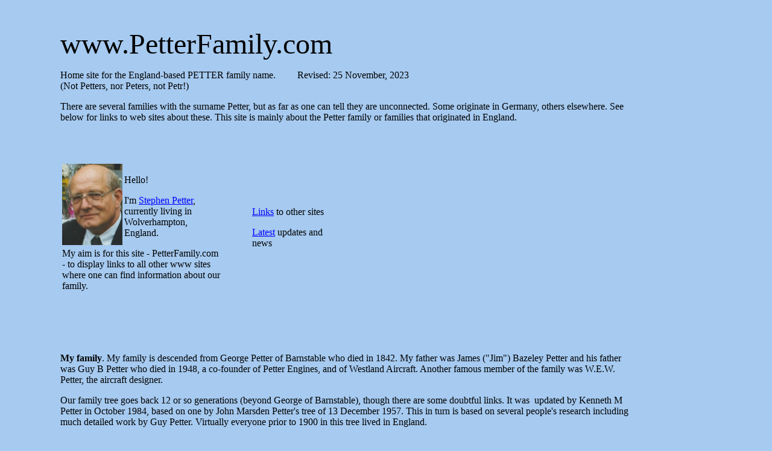

--- FILE ---
content_type: text/html
request_url: http://home.clara.net/spetter/petter/
body_size: 5809
content:
<!DOCTYPE html PUBLIC "-//W3C//DTD HTML 3.2//EN"><!-- Created Fri Jun 09 15:19:05 2000 --><html>  <head>    <meta http-equiv="content-type" content="text/html; charset=windows-1252">    <title>The PETTER family</title>    <meta name="author" content="Stephen  Petter">    <meta name="generator" content="Hippie 98">    <meta name="keywords" content="petter, stephen petter,ancestry,genealogy,family">    <meta name="description" content="A site to centralise information about the PETTER family">  </head>  <!-- My aim is for this site - PetterFamily.com - to display all other www sites where one can find information about our family name.  Please look at what we have here, and if you know of other relevant sites, e-mail me.  -->  <body style="  background-color: #a6caf0; color: black;" alink="#FF0000" vlink="#800080"    link="#0000FF">    <p>&nbsp;</p>    <table border="0" height="63" width="98%">      <tbody>        <tr>          <td rowspan="2" width="7%">&nbsp;</td>          <td rowspan="2" width="77%">            <p><font size="7"><a name="toppetter"></a>www.PetterFamily.com</font></p>            <p>Home site for the England-based PETTER family              name.&nbsp;&nbsp;&nbsp;&nbsp;&nbsp;&nbsp;&nbsp;&nbsp; Revised: 25              November, 2023<br>              (Not Petters, nor Peters, not Petr!)</p>            <p>There are several families with the surname Petter, but as far as              one can tell they are unconnected. Some originate in Germany,              others elsewhere. See below for links to web sites about these.              This site is mainly about the Petter family or families that              originated in England. </p>            <table border="0" height="284" width="461">              <tbody>                <tr>                  <td height="312" width="263">                    <p><img src="stephenp_1.jpg" alt="Pic of Stephen Petter (45K)"                        align="left"                        height="135"                        width="100">                    </p>                    <p>&nbsp;&nbsp;&nbsp;&nbsp;&nbsp;&nbsp;&nbsp;&nbsp;&nbsp;&nbsp;&nbsp;&nbsp;&nbsp;&nbsp;&nbsp;&nbsp;&nbsp;&nbsp;&nbsp;&nbsp;&nbsp;&nbsp;&nbsp;&nbsp;&nbsp;&nbsp;&nbsp;&nbsp;&nbsp;&nbsp;&nbsp;&nbsp;&nbsp;&nbsp;&nbsp;&nbsp;&nbsp;&nbsp;<br>                      Hello!</p>                    <p>I'm <a href="http://home.clara.net/spetter/">Stephen                        Petter</a>, currently living in Wolverhampton, England.</p>                    <p>My aim is for this site - PetterFamily.com - to display                      links to all other www sites where one can find                      information about our family. </p>                  </td>                  <td height="312" width="44">&nbsp;</td>                  <td height="312" width="140">                    <p><a href="#links">Links</a> to other sites</p>                    <p><a href="#latest">Latest</a> updates and news</p>                  </td>                </tr>              </tbody>            </table>            <p>&nbsp;</p>            <p> <b>My family</b>. My family is descended from George Petter of              Barnstable who died in 1842. My father was James ("Jim") Bazeley              Petter and his father was Guy B Petter who died in 1948, a              co-founder of Petter Engines, and of Westland Aircraft. Another              famous member of the family was W.E.W. Petter, the aircraft              designer. </p>            <p>Our family tree goes back 12 or so generations (beyond George of              Barnstable), though there are some doubtful links. It was&nbsp;              updated by Kenneth M Petter in October 1984, based on one by John              Marsden Petter's tree of 13 December 1957. This in turn is based              on several people's research including much detailed work by Guy              Petter. Virtually everyone prior to 1900 in this tree lived in              England. </p>            <p>It is quite a large family, as Guy was one of 13 children. There              are branches in India and in Canada, where one of our family -              Andrew Petter - was until recently a prominent politician in              British Columbia. I am in touch with relations in Montreal,              various parts of British Columbia, San Fransisco, and upstate              NewYork. </p>            <p><b>Other PETTERs in England.</b> There are many Petters in Sussex              and Surrey. So far I not been able to find a connection with those              I know to be my ancestors. David Petter, of Chichester, is              researching these. There also seems to be another family of              Petters in north-west England and Anglesea. (See '<a href="#links">Some
                Links</a>', below). </p>            <p><b>PETTERs in the USA</b>. There are many people with the surname              Petter in the United States. It seems that most of them have              German oe Austrian ancestors. Some research has been done into              this family for instance by Kurt Hahn of Healdsburg, CA, USA (see              '<a href="#links">Some Links</a>', below). </p>            <p><b>PETTERs in Scandanavia.</b> Using an internet search engine to              look for "petter" throws up hundreds of entries. These are mainly              personal home sites of Swedish men. The reason is that Petter is a              common personal name in that country. </p>            <p><b>PETTER ENGINES. </b>As mentioned above, my grandfather and              his twin brothers were inventors, engineers and industrialists.              They are nowadays best known for the series of diesel engines they              invented, and which they exported to many parts of the world. (I              found one on the island of Omatepe, in Lake Nicaragua, being used              to power a rice mill.) If you do a web search you will find many              references to this, first because the company Lister-Petter are              still making them and secondly because there are many enthusiasts              who lovingly renovate these engines, and have shows where they              delight in seeing them working. </p>            <p>For a short history of the Petter and Westland companies see <a                href="#links">Some
                Links</a> below.<br>            </p>            <p><br>            </p>            <p> <b>The Family Tree. </b> I put as much information as I could              onto a Family Tree Maker (FTM) family file. There were over 1000              names in this database. But they seem to have lost it. </p>            <p>More recently I have found that Alan Teasdale of BC, Canada, has              put many Petters onto the Family Search website. I am very              grateful to him, espoecially as he is very thorough. </p>            <p>It would be good to gather and make available the family trees of              all American Petters, at least back to the original PETTER              settlers in the New World. </p>            <p>In England we need to study the Sussex/Surrey Petters and see if              there is a link with my family, which could be called the              Barnstable/Yeovil Petters. </p>            <p> Kurt Hahn and others are researching the Petter families based              in Germany and other countries of mainland Europe. </p>            <p>Please inform me about your Petter family tree. </p>            <p>Please also, if possible, add a link to this site -              www.petterfamily.com - to sources of information and the email              addresses of everyone doing research into the petter name. Thanks.            </p>            <p><a href="mailto:steve.petter@yahoo.com">E-Mail me</a> </p>            <h3>Origins of the name Petter</h3>            <p>Family lore claims Heugenot ancestry but most genealogical text              that I found up to about ten years ago saw it as Anglo-Saxon -              "dwellers by the pit"! "Atte" means 'by' or 'close to' and 'Pett'              is associated with 'pit'. So you might say we were the pits! But              some research indicates the source of the name in England to be              even more uncomplimentary. It may shock some readers. If              interested, <a href="#reaney">click here</a>. <a name="exreaney"></a>            </p>            <hr>            <p><a name="links"></a> </p>            <p> </p>            <h2>Some links:</h2>            <p><a href="http://www.southsomersetmuseums.org.uk/monographs/monograph01.htm">Monograph
                in South Somerset Museums - Part 1 Petter Engines</a><br>              <a href="http://www.southsomersetmuseums.org.uk/monographs/monograph02.htm">Monograph
                in South Somerset Museums - Part 2 Westland Aircraft</a> </p>            <p>The family site made by <a href="http://www.familytreemaker.com/users/h/a/h/Kurt-I-Hahn">Kurt
                Hahn</a> </p>            <p>A good genealogical forum: <a href="http://genforum.genealogy.com/petter/">GenForum</a>            </p>            <p>Another forum: <a href="http://ancestry.co.uk">Ancestry</a> </p>            <p>A newsgroup about the other Petter families: <a href="http://lists.rootsweb.com/index/surname/p/petter.html">RootsWeb</a>            </p>            <p>The one used by Alan Teasdale: <a href="http://https://%20https://www.familysearch.org/tree/person/details/KCKS-LLK">Family
                Search</a> </p>            <p>Genealogy and Family History Research in UK: <a href="http://homepages.nildram.co.uk/%7Ejimella/geneal3.htm">click
                here</a> </p>            <p> Stephen Petter's home site is <a href="http://sp37.port5.com">http://sp37.port5.com</a>            </p>            <p>&nbsp; </p>            <p><b>PLEASE PASS ME INFORMATION ON OTHER RELEVANT LINKS</b> </p>            <p><a href="mailto:steve.petter@yahoo.com">E-Mail Me</a> </p>            <hr>            <h2><a name="latest"></a>Latest News and Updates to this site.</h2>            <p>November 2023: I started again on this page and promptly lost it              from my computer and from the host website!! I at last found it in              my 2005 archive. </p>            <p>Meanwhile I have been adding to Alan's work on FamilySearch.</p>            <p>October 2004, added links to monographs in Somerset Museum, also              changed URL of my Home site. </p>            <p>November, 2002. I updated this page with Carole Parker-Smith's              information on her new discoveries regarding the name Petter. See              below. </p>            <p>I am adding more information to the family tree - relating to              James Connor P~, Jeffery P~, and the New Zealand family descended              from Reginald Northcote P~ (1903-65). </p>            <p>July 2002. Having returned from a year of travelling (see my home              site) I recommence my work, gathering information about the              family. </p>            <hr>            <p><a name="reaney"></a> </p>            <h2><b> ORIGINS OF THE NAME 'PETTER'</b></h2>            <p>According to the following dictionaries of surnames... </p>            <p>1. "British Family Names" by Barber. Petter from Pettar from              Pettaugh - a Suffolk local name. </p>            <p>2. "Dictionary of Surnames" by Patricia Hanks and Flavia Hodges,              Oxford University Press, 1988 </p>            <p>says the following: </p>            <p><b>"Petter</b> </p>            <p>i. English (Norman) nickname for a flatulent person (OF peter to              fart, from Latin peditum pp of pedere to fart) </p>            <p>ii. Low German variation of Peter </p>            <p>variations: Pet(t)our, Petain, Petin, Peton, Petot, Petat,              Petard, Pettand, Petaud. <b>"</b> </p>            <p>&nbsp; </p>            <p>3. "A Dictionary of British Surnames" by P.H. Reaney and R.M.              Wilson, published by Routledge, 1991 says: </p>            <p> <b>"...</b> the surname Petter has two sources </p>            <p>i. Petter, Anglo-Saxon: dweller by the hollow (pit) q.v. Pitt and              Putter. Earliest example: Gilbert atte Pitte 1294. Place name in              Surrey. Juliana atte Pette 1327, Subsidy Rolls, Essex. Old English              pytt (Kent: Pett, Hants: Pitt) - a pit or hollow. (atte means              dweller by the ...) </p>            <p>ii. le Pettour (e.g. John le Pettour, 1299, John le Putter,              Subsidy Rolls, Sussex, 1327, and John Pethour, 1519) </p>            <p>circa 1250 Rolland le Pettour held land in Suffolk by sergeantry              of appearing before the king every year at Christmas to do "unum              saltum, unum siffletum, et unum bumbulum" (a jump, a whistle, and              a fart). In 1330 the holder of the sergeantry is called Roland le              Fartere. </p>            <p>Pettour is from Old French peter to break wind, cf Petard, Peton,              Petot, Petain. <b>"</b> (End of quote) </p>            <p>Here is some fresh data (October 2002) on the origins of the name              Petter. </p>            <p><b>An Australia genealogist, Carole Parker-Smith, tells me that                she has found strong links between the family name Petter and                Heugenots. She says that all the French names of the form Potie,                Puttee and Petter are essentially the same. The Potie family                were Heugenots who settled in Dumfermline, Scotland, a weaving                town. They later moved to Biddenden, Kent, also a weaving town.                Carole has traced the Potie family back to a David P. born                December 1647. He married Jonet Littlejohn.</b> (End of new              text.) </p>            <p>&nbsp; </p>            <p>&nbsp; </p>            <p>Incidentally I am also related to Springhall, described by Hanks              and Hodges thus: </p>            <p>1. Nickname from Middle English, a youth or              stripling&nbsp;&nbsp;&nbsp;&nbsp;&nbsp;&nbsp;&nbsp;&nbsp;&nbsp;&nbsp;&nbsp;<br>              [If only I were!] </p>            <p>2. Nickname for a violent and destructiveindividual.&nbsp;&nbsp;&nbsp;&nbsp;&nbsp;&nbsp;&nbsp;&nbsp;&nbsp;&nbsp;&nbsp;&nbsp;&nbsp;&nbsp;&nbsp;<br>              [That's more like it!] </p>            <p>3. occupational name for operator of medieval siege engine <br>              (the springalde, ... worked like a catapult to smash down walls) </p>            <p>So, genetically, I am rather a disaster area! </p>            <p>Click <a href="#toppetter">here</a> to Return </p>            <p>&nbsp;              <table border="1" height="67" width="75%">                <tbody>                  <tr>                    <td width="25%">Updated: 26/2/05, 25/11/23<br>                    </td>                    <td width="57%">Site created and maintained by <a href="http://home.clara.net/spetter">Stephen
                        Petter</a></td>                    <td width="18%"><img src="madhack.gif" height="48" width="48"></td>                  </tr>                </tbody>              </table>            </p>          </td>          <td height="79" width="16%">            <p>&nbsp;</p>          </td>        </tr>        <tr>          <td width="16%">&nbsp;</td>        </tr>      </tbody>    </table>    <p>&nbsp; </p>    <p> </p>    <form target="_blank" onsubmit="return ShowFormWarning()" action="http://dirs.org/dir-se.cfm"      method="get">      <input size="34" name="keyword" value="Type search here"> <br>      <input style="font-family:Arial; font-weight:bold; font-size:9pt" name="se"value="Google"type="submit">      <input style="font-family:Arial; font-weight:bold; font-size:9pt" name="se"value="Yahoo"type="submit">      <input style="font-family:Arial; font-weight:bold; font-size:9pt" name="se"value="YellowPages"type="submit">    </form>    <p>&nbsp;&nbsp;&nbsp;&nbsp;&nbsp;&nbsp;&nbsp;&nbsp;&nbsp;&nbsp;&nbsp;&nbsp;&nbsp;&nbsp;&nbsp;&nbsp;&nbsp;&nbsp;&nbsp;&nbsp;&nbsp;&nbsp;
      </p>  </body></html>